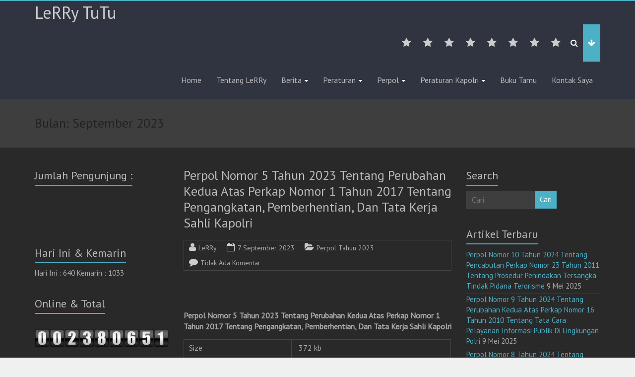

--- FILE ---
content_type: text/html; charset=UTF-8
request_url: http://www.lerrytutu.com/2023/09/
body_size: 65341
content:
<!DOCTYPE html>
<!--[if IE 7]>
<html class="ie ie7" lang="id-ID" prefix="og: http://ogp.me/ns#">
<![endif]-->
<!--[if IE 8]>
<html class="ie ie8" lang="id-ID" prefix="og: http://ogp.me/ns#">
<![endif]-->
<!--[if !(IE 7) & !(IE 8)]><!-->
<html lang="id-ID" prefix="og: http://ogp.me/ns#">
<!--<![endif]-->
<head>
<meta charset="UTF-8" />
<meta name="viewport" content="width=device-width, initial-scale=1">
<link rel="profile" href="http://gmpg.org/xfn/11" />
<link rel="pingback" href="http://www.lerrytutu.com/xmlrpc.php" />
<title>September 2023 - LeRRy TuTu</title>

<!-- This site is optimized with the Yoast SEO plugin v9.4 - https://yoast.com/wordpress/plugins/seo/ -->
<meta name="robots" content="noindex,follow"/>
<meta property="og:locale" content="id_ID" />
<meta property="og:type" content="object" />
<meta property="og:title" content="September 2023 - LeRRy TuTu" />
<meta property="og:url" content="http://www.lerrytutu.com/2023/09/" />
<meta property="og:site_name" content="LeRRy TuTu" />
<meta name="twitter:card" content="summary_large_image" />
<meta name="twitter:title" content="September 2023 - LeRRy TuTu" />
<meta name="twitter:site" content="@lerrytutu" />
<script type='application/ld+json'>{"@context":"https://schema.org","@type":"Person","url":"http://www.lerrytutu.com/","sameAs":["https://www.facebook.com/lerrytutu","https://www.instagram.com/lerrytutu/","https://id.linkedin.com/in/lerry-tutu-283658b1","https://www.youtube.com/channel/UCPERdCn7pgx9XO7vbugKODQ","https://twitter.com/lerrytutu"],"@id":"#person","name":"Lerry Tutu"}</script>
<!-- / Yoast SEO plugin. -->

<link rel='dns-prefetch' href='//s0.wp.com' />
<link rel='dns-prefetch' href='//secure.gravatar.com' />
<link rel='dns-prefetch' href='//fonts.googleapis.com' />
<link rel='dns-prefetch' href='//s.w.org' />
<link rel="alternate" type="application/rss+xml" title="LeRRy TuTu &raquo; Feed" href="http://www.lerrytutu.com/feed/" />
<link rel="alternate" type="application/rss+xml" title="LeRRy TuTu &raquo; Umpan Komentar" href="http://www.lerrytutu.com/comments/feed/" />
		<script type="text/javascript">
			window._wpemojiSettings = {"baseUrl":"https:\/\/s.w.org\/images\/core\/emoji\/11\/72x72\/","ext":".png","svgUrl":"https:\/\/s.w.org\/images\/core\/emoji\/11\/svg\/","svgExt":".svg","source":{"concatemoji":"http:\/\/www.lerrytutu.com\/wp-includes\/js\/wp-emoji-release.min.js?ver=5.0.22"}};
			!function(e,a,t){var n,r,o,i=a.createElement("canvas"),p=i.getContext&&i.getContext("2d");function s(e,t){var a=String.fromCharCode;p.clearRect(0,0,i.width,i.height),p.fillText(a.apply(this,e),0,0);e=i.toDataURL();return p.clearRect(0,0,i.width,i.height),p.fillText(a.apply(this,t),0,0),e===i.toDataURL()}function c(e){var t=a.createElement("script");t.src=e,t.defer=t.type="text/javascript",a.getElementsByTagName("head")[0].appendChild(t)}for(o=Array("flag","emoji"),t.supports={everything:!0,everythingExceptFlag:!0},r=0;r<o.length;r++)t.supports[o[r]]=function(e){if(!p||!p.fillText)return!1;switch(p.textBaseline="top",p.font="600 32px Arial",e){case"flag":return s([55356,56826,55356,56819],[55356,56826,8203,55356,56819])?!1:!s([55356,57332,56128,56423,56128,56418,56128,56421,56128,56430,56128,56423,56128,56447],[55356,57332,8203,56128,56423,8203,56128,56418,8203,56128,56421,8203,56128,56430,8203,56128,56423,8203,56128,56447]);case"emoji":return!s([55358,56760,9792,65039],[55358,56760,8203,9792,65039])}return!1}(o[r]),t.supports.everything=t.supports.everything&&t.supports[o[r]],"flag"!==o[r]&&(t.supports.everythingExceptFlag=t.supports.everythingExceptFlag&&t.supports[o[r]]);t.supports.everythingExceptFlag=t.supports.everythingExceptFlag&&!t.supports.flag,t.DOMReady=!1,t.readyCallback=function(){t.DOMReady=!0},t.supports.everything||(n=function(){t.readyCallback()},a.addEventListener?(a.addEventListener("DOMContentLoaded",n,!1),e.addEventListener("load",n,!1)):(e.attachEvent("onload",n),a.attachEvent("onreadystatechange",function(){"complete"===a.readyState&&t.readyCallback()})),(n=t.source||{}).concatemoji?c(n.concatemoji):n.wpemoji&&n.twemoji&&(c(n.twemoji),c(n.wpemoji)))}(window,document,window._wpemojiSettings);
		</script>
		<style type="text/css">
img.wp-smiley,
img.emoji {
	display: inline !important;
	border: none !important;
	box-shadow: none !important;
	height: 1em !important;
	width: 1em !important;
	margin: 0 .07em !important;
	vertical-align: -0.1em !important;
	background: none !important;
	padding: 0 !important;
}
</style>
<link rel='stylesheet' id='wp-block-library-css'  href='http://www.lerrytutu.com/wp-includes/css/dist/block-library/style.min.css?ver=5.0.22' type='text/css' media='all' />
<link rel='stylesheet' id='jetpack-email-subscribe-css'  href='http://www.lerrytutu.com/wp-content/plugins/jetpack/modules/shortcodes/css/jetpack-email-subscribe.css?ver=1.0' type='text/css' media='all' />
<link rel='stylesheet' id='explore_style-css'  href='http://www.lerrytutu.com/wp-content/themes/explore/style.css?ver=5.0.22' type='text/css' media='all' />
<link rel='stylesheet' id='explore-google-fonts-css'  href='//fonts.googleapis.com/css?family=PT+Sans&#038;subset=latin%2Clatin-ext' type='text/css' media='all' />
<link rel='stylesheet' id='explore_dark_style-css'  href='http://www.lerrytutu.com/wp-content/themes/explore/css/dark.min.css?ver=5.0.22' type='text/css' media='all' />
<link rel='stylesheet' id='explore-fontawesome-css'  href='http://www.lerrytutu.com/wp-content/themes/explore/font-awesome/css/font-awesome.min.css?ver=4.4.0' type='text/css' media='all' />
<link rel='stylesheet' id='heateor-sc-frontend-css-css'  href='http://www.lerrytutu.com/wp-content/plugins/heateor-social-comments/css/front.css?ver=1.4.15' type='text/css' media='all' />
<link rel='stylesheet' id='social-logos-css'  href='http://www.lerrytutu.com/wp-content/plugins/jetpack/_inc/social-logos/social-logos.min.css?ver=1' type='text/css' media='all' />
<link rel='stylesheet' id='jetpack_css-css'  href='http://www.lerrytutu.com/wp-content/plugins/jetpack/css/jetpack.css?ver=6.9' type='text/css' media='all' />
<script type='text/javascript' src='http://www.lerrytutu.com/wp-includes/js/jquery/jquery.js?ver=1.12.4'></script>
<script type='text/javascript' src='http://www.lerrytutu.com/wp-includes/js/jquery/jquery-migrate.min.js?ver=1.4.1'></script>
<script type='text/javascript' src='http://www.lerrytutu.com/wp-content/themes/explore/js/explore-custom.min.js?ver=5.0.22'></script>
<!--[if lte IE 8]>
<script type='text/javascript' src='http://www.lerrytutu.com/wp-content/themes/explore/js/html5shiv.js?ver=3.7.3'></script>
<![endif]-->
<link rel='https://api.w.org/' href='http://www.lerrytutu.com/wp-json/' />
<link rel="EditURI" type="application/rsd+xml" title="RSD" href="http://www.lerrytutu.com/xmlrpc.php?rsd" />
<link rel="wlwmanifest" type="application/wlwmanifest+xml" href="http://www.lerrytutu.com/wp-includes/wlwmanifest.xml" /> 
<meta name="generator" content="WordPress 5.0.22" />
<meta name="google-site-verification" content="gtyqFdPUkjtr7oGPqGdotFYmFYwg1ba4dKmzSao8Qr4" /><style data-context="foundation-flickity-css">/*! Flickity v2.0.2
http://flickity.metafizzy.co
---------------------------------------------- */.flickity-enabled{position:relative}.flickity-enabled:focus{outline:0}.flickity-viewport{overflow:hidden;position:relative;height:100%}.flickity-slider{position:absolute;width:100%;height:100%}.flickity-enabled.is-draggable{-webkit-tap-highlight-color:transparent;tap-highlight-color:transparent;-webkit-user-select:none;-moz-user-select:none;-ms-user-select:none;user-select:none}.flickity-enabled.is-draggable .flickity-viewport{cursor:move;cursor:-webkit-grab;cursor:grab}.flickity-enabled.is-draggable .flickity-viewport.is-pointer-down{cursor:-webkit-grabbing;cursor:grabbing}.flickity-prev-next-button{position:absolute;top:50%;width:44px;height:44px;border:none;border-radius:50%;background:#fff;background:hsla(0,0%,100%,.75);cursor:pointer;-webkit-transform:translateY(-50%);transform:translateY(-50%)}.flickity-prev-next-button:hover{background:#fff}.flickity-prev-next-button:focus{outline:0;box-shadow:0 0 0 5px #09f}.flickity-prev-next-button:active{opacity:.6}.flickity-prev-next-button.previous{left:10px}.flickity-prev-next-button.next{right:10px}.flickity-rtl .flickity-prev-next-button.previous{left:auto;right:10px}.flickity-rtl .flickity-prev-next-button.next{right:auto;left:10px}.flickity-prev-next-button:disabled{opacity:.3;cursor:auto}.flickity-prev-next-button svg{position:absolute;left:20%;top:20%;width:60%;height:60%}.flickity-prev-next-button .arrow{fill:#333}.flickity-page-dots{position:absolute;width:100%;bottom:-25px;padding:0;margin:0;list-style:none;text-align:center;line-height:1}.flickity-rtl .flickity-page-dots{direction:rtl}.flickity-page-dots .dot{display:inline-block;width:10px;height:10px;margin:0 8px;background:#333;border-radius:50%;opacity:.25;cursor:pointer}.flickity-page-dots .dot.is-selected{opacity:1}</style><style data-context="foundation-slideout-css">.slideout-menu{position:fixed;left:0;top:0;bottom:0;right:auto;z-index:0;width:256px;overflow-y:auto;-webkit-overflow-scrolling:touch;display:none}.slideout-menu.pushit-right{left:auto;right:0}.slideout-panel{position:relative;z-index:1;will-change:transform}.slideout-open,.slideout-open .slideout-panel,.slideout-open body{overflow:hidden}.slideout-open .slideout-menu{display:block}.pushit{display:none}</style>
<link rel='dns-prefetch' href='//v0.wordpress.com'/>
<link rel='dns-prefetch' href='//widgets.wp.com'/>
<link rel='dns-prefetch' href='//s0.wp.com'/>
<link rel='dns-prefetch' href='//0.gravatar.com'/>
<link rel='dns-prefetch' href='//1.gravatar.com'/>
<link rel='dns-prefetch' href='//2.gravatar.com'/>
<link rel='dns-prefetch' href='//i0.wp.com'/>
<link rel='dns-prefetch' href='//i1.wp.com'/>
<link rel='dns-prefetch' href='//i2.wp.com'/>
<style type='text/css'>img#wpstats{display:none}</style><link rel="icon" href="https://i2.wp.com/www.lerrytutu.com/wp-content/uploads/2018/02/lerry-tutu-favicon.jpg?fit=32%2C32" sizes="32x32" />
<link rel="icon" href="https://i0.wp.com/www.lerrytutu.com/wp-content/uploads/2018/02/lerry-tutu-favicon.jpg?fit=192%2C192" sizes="192x192" />
<link rel="apple-touch-icon-precomposed" href="https://i1.wp.com/www.lerrytutu.com/wp-content/uploads/2018/02/lerry-tutu-favicon.jpg?fit=180%2C180" />
<meta name="msapplication-TileImage" content="https://i1.wp.com/www.lerrytutu.com/wp-content/uploads/2018/02/lerry-tutu-favicon.jpg?fit=270%2C270" />
<style>.ios7.web-app-mode.has-fixed header{ background-color: rgba(0,14,76,.88);}</style></head>

<body class="archive date wp-custom-logo both_sidebar wide">
<div id="page" class="hfeed site">
		<header id="masthead" class="site-header clearfix">

      
<div class="header-widgets-wrapper">
   <div class="inner-wrap">
      <div class="header-widgets-area clearfix">
         <div class="tg-one-third">
            <aside id="wpcom_social_media_icons_widget-2" class="widget widget_wpcom_social_media_icons_widget"><h3 class="widget-title"><span>Media Sosial</span></h3><ul><li><a href="https://www.facebook.com/lerrytutu" class="genericon genericon-facebook" target="_blank"><span class="screen-reader-text">Facebook</span></a></li><li><a href="https://twitter.com/lerrytutu" class="genericon genericon-twitter" target="_blank"><span class="screen-reader-text">Twitter</span></a></li><li><a href="https://www.instagram.com/lerrytutu/" class="genericon genericon-instagram" target="_blank"><span class="screen-reader-text">Instagram</span></a></li><li><a href="https://www.youtube.com/channel/UCPERdCn7pgx9XO7vbugKODQ" class="genericon genericon-youtube" target="_blank"><span class="screen-reader-text">YouTube</span></a></li><li><a href="https://plus.google.com/+LerryTutu" class="genericon genericon-googleplus" target="_blank"><span class="screen-reader-text">Google+</span></a></li></ul></aside>         </div>
         <div class="tg-one-third">
                     </div>
         <div class="tg-one-third tg-one-third-last">
            <aside id="google_translate_widget-2" class="widget widget_google_translate_widget"><h3 class="widget-title"><span>Bahasa</span></h3><div id="google_translate_element"></div></aside>         </div>
      </div>
   </div>
</div>
		
		<div id="header-text-nav-container">
			<div class="inner-wrap">

				<div id="header-text-nav-wrap" class="clearfix">
					<div id="header-left-section">
												<div id="header-text" class="">
                                             <h3 id="site-title">
                           <a href="http://www.lerrytutu.com/" title="LeRRy TuTu" rel="home">LeRRy TuTu</a>
                        </h3>
                                          						</div><!-- #header-text -->
					</div><!-- #header-left-section -->
					<div id="header-right-section">
                                       <i class="fa fa-arrow-down header-widget-controller"></i>
                                    <i class="fa fa-search search-top"></i>
                  <div class="search-form-top">
                     <form action="http://www.lerrytutu.com/" class="search-form searchform clearfix" method="get">
	<div class="search-wrap">
		<input type="search" placeholder="Cari" class="s field" name="s">
		<button type="submit">Cari</button>
	</div>
</form><!-- .searchform -->                  </div><!-- .search-form-top -->
                  <div id="menu-social" class="explore-social-menu"><ul id="menu-mobile" class="menu"><li id="menu-item-1563" class="menu-item menu-item-type-custom menu-item-object-custom menu-item-home menu-item-1563"><a href="http://www.lerrytutu.com/"><span class="screen-reader-text">Home</span></a></li>
<li id="menu-item-1545" class="menu-item menu-item-type-post_type menu-item-object-post menu-item-1545"><a href="http://www.lerrytutu.com/tentang-lerry/"><span class="screen-reader-text">Tentang LeRRy</span></a></li>
<li id="menu-item-1524" class="menu-item menu-item-type-taxonomy menu-item-object-category menu-item-has-children menu-item-1524"><a href="http://www.lerrytutu.com/category/berita/"><span class="screen-reader-text">Berita</span></a></li>
<li id="menu-item-1527" class="menu-item menu-item-type-taxonomy menu-item-object-category menu-item-has-children menu-item-1527"><a href="http://www.lerrytutu.com/category/peraturan/"><span class="screen-reader-text">Peraturan</span></a></li>
<li id="menu-item-1542" class="menu-item menu-item-type-post_type menu-item-object-page menu-item-has-children menu-item-1542"><a href="http://www.lerrytutu.com/perpol/"><span class="screen-reader-text">Perpol</span></a></li>
<li id="menu-item-1528" class="menu-item menu-item-type-post_type menu-item-object-page menu-item-has-children menu-item-1528"><a href="http://www.lerrytutu.com/peraturan-kapolri/"><span class="screen-reader-text">Peraturan Kapolri</span></a></li>
<li id="menu-item-1546" class="menu-item menu-item-type-post_type menu-item-object-post menu-item-1546"><a href="http://www.lerrytutu.com/buku-tamu/"><span class="screen-reader-text">Buku Tamu</span></a></li>
<li id="menu-item-1573" class="menu-item menu-item-type-post_type menu-item-object-page menu-item-1573"><a href="http://www.lerrytutu.com/situs-ini/kontak-saya/"><span class="screen-reader-text">Kontak Saya</span></a></li>
</ul></div>						<nav id="site-navigation" class="main-navigation" role="navigation">
							<p class="menu-toggle"></p>
							<div class="menu-mobile-container"><ul id="menu-mobile-1" class="menu menu-primary-container"><li class="menu-item menu-item-type-custom menu-item-object-custom menu-item-home menu-item-1563"><a href="http://www.lerrytutu.com/">Home</a></li>
<li class="menu-item menu-item-type-post_type menu-item-object-post menu-item-1545"><a href="http://www.lerrytutu.com/tentang-lerry/">Tentang LeRRy</a></li>
<li class="menu-item menu-item-type-taxonomy menu-item-object-category menu-item-has-children menu-item-1524"><a href="http://www.lerrytutu.com/category/berita/">Berita</a>
<ul class="sub-menu">
	<li id="menu-item-1525" class="menu-item menu-item-type-taxonomy menu-item-object-category menu-item-1525"><a href="http://www.lerrytutu.com/category/berita/berita-kepolisian/">Berita Kepolisan</a></li>
	<li id="menu-item-1526" class="menu-item menu-item-type-taxonomy menu-item-object-category menu-item-1526"><a href="http://www.lerrytutu.com/category/berita/berita-lain/">Berita Lainnya</a></li>
</ul>
</li>
<li class="menu-item menu-item-type-taxonomy menu-item-object-category menu-item-has-children menu-item-1527"><a href="http://www.lerrytutu.com/category/peraturan/">Peraturan</a>
<ul class="sub-menu">
	<li id="menu-item-3735" class="menu-item menu-item-type-taxonomy menu-item-object-category menu-item-3735"><a href="http://www.lerrytutu.com/category/peraturan/kompilasi/">kompilasi</a></li>
</ul>
</li>
<li class="menu-item menu-item-type-post_type menu-item-object-page menu-item-has-children menu-item-1542"><a href="http://www.lerrytutu.com/perpol/">Perpol</a>
<ul class="sub-menu">
	<li id="menu-item-4196" class="menu-item menu-item-type-post_type menu-item-object-page menu-item-4196"><a href="http://www.lerrytutu.com/perpol/perpol-tahun-2025/">Perpol  Tahun 2025</a></li>
	<li id="menu-item-4195" class="menu-item menu-item-type-post_type menu-item-object-page menu-item-4195"><a href="http://www.lerrytutu.com/perpol/perpol-tahun-2024/">Perpol  Tahun 2024</a></li>
	<li id="menu-item-3843" class="menu-item menu-item-type-post_type menu-item-object-page menu-item-3843"><a href="http://www.lerrytutu.com/perpol/perpol-tahun-2023/">Perpol Tahun 2023</a></li>
	<li id="menu-item-3575" class="menu-item menu-item-type-post_type menu-item-object-page menu-item-3575"><a href="http://www.lerrytutu.com/perpol/perpol-tahun-2022/">Perpol Tahun 2022</a></li>
	<li id="menu-item-3292" class="menu-item menu-item-type-post_type menu-item-object-page menu-item-3292"><a href="http://www.lerrytutu.com/perpol/perpol-tahun-2021/">Perpol Tahun 2021</a></li>
	<li id="menu-item-3585" class="menu-item menu-item-type-post_type menu-item-object-page menu-item-3585"><a href="http://www.lerrytutu.com/perpol/perpol-tahun-2020/">Perpol Tahun 2020</a></li>
	<li id="menu-item-1544" class="menu-item menu-item-type-post_type menu-item-object-page menu-item-1544"><a href="http://www.lerrytutu.com/perpol/perpol-tahun-2019/">Perpol Tahun 2019</a></li>
	<li id="menu-item-1543" class="menu-item menu-item-type-post_type menu-item-object-page menu-item-1543"><a href="http://www.lerrytutu.com/perpol/perpol-tahun-2018/">Perpol Tahun 2018</a></li>
</ul>
</li>
<li class="menu-item menu-item-type-post_type menu-item-object-page menu-item-has-children menu-item-1528"><a href="http://www.lerrytutu.com/peraturan-kapolri/">Peraturan Kapolri</a>
<ul class="sub-menu">
	<li id="menu-item-4197" class="menu-item menu-item-type-post_type menu-item-object-page menu-item-4197"><a href="http://www.lerrytutu.com/peraturan-kapolri/perkap-tahun-2025/">Perkap Tahun 2025</a></li>
	<li id="menu-item-4198" class="menu-item menu-item-type-post_type menu-item-object-page menu-item-4198"><a href="http://www.lerrytutu.com/peraturan-kapolri/perkap-tahun-2024/">Perkap Tahun 2024</a></li>
	<li id="menu-item-3845" class="menu-item menu-item-type-post_type menu-item-object-page menu-item-3845"><a href="http://www.lerrytutu.com/peraturan-kapolri/perkap-tahun-2023/">Perkap Tahun 2023</a></li>
	<li id="menu-item-3576" class="menu-item menu-item-type-post_type menu-item-object-page menu-item-3576"><a href="http://www.lerrytutu.com/peraturan-kapolri/perkap-tahun-2022/">Perkap Tahun 2022</a></li>
	<li id="menu-item-3289" class="menu-item menu-item-type-post_type menu-item-object-page menu-item-3289"><a href="http://www.lerrytutu.com/peraturan-kapolri/perkap-tahun-2021/">Perkap Tahun 2021</a></li>
	<li id="menu-item-3290" class="menu-item menu-item-type-post_type menu-item-object-page menu-item-3290"><a href="http://www.lerrytutu.com/peraturan-kapolri/perkap-tahun-2020/">Perkap Tahun 2020</a></li>
	<li id="menu-item-1541" class="menu-item menu-item-type-post_type menu-item-object-page menu-item-1541"><a href="http://www.lerrytutu.com/peraturan-kapolri/perkap-tahun-2019/">Perkap Tahun 2019</a></li>
	<li id="menu-item-3574" class="menu-item menu-item-type-post_type menu-item-object-page menu-item-3574"><a href="http://www.lerrytutu.com/perpol/perpol-tahun-2022/">Perpol Tahun 2022</a></li>
	<li id="menu-item-1540" class="menu-item menu-item-type-post_type menu-item-object-page menu-item-1540"><a href="http://www.lerrytutu.com/peraturan-kapolri/perkap-tahun-2018/">Perkap Tahun 2018</a></li>
	<li id="menu-item-1529" class="menu-item menu-item-type-post_type menu-item-object-page menu-item-1529"><a href="http://www.lerrytutu.com/peraturan-kapolri/perkap-tahun-2017/">Perkap Tahun 2017</a></li>
	<li id="menu-item-1530" class="menu-item menu-item-type-post_type menu-item-object-page menu-item-1530"><a href="http://www.lerrytutu.com/peraturan-kapolri/perkap-tahun-2016/">Perkap Tahun 2016</a></li>
	<li id="menu-item-1531" class="menu-item menu-item-type-post_type menu-item-object-page menu-item-1531"><a href="http://www.lerrytutu.com/peraturan-kapolri/perkap-tahun-2015/">Perkap Tahun 2015</a></li>
	<li id="menu-item-1532" class="menu-item menu-item-type-post_type menu-item-object-page menu-item-1532"><a href="http://www.lerrytutu.com/peraturan-kapolri/perkap-tahun-2014/">Perkap Tahun 2014</a></li>
	<li id="menu-item-1533" class="menu-item menu-item-type-post_type menu-item-object-page menu-item-1533"><a href="http://www.lerrytutu.com/peraturan-kapolri/perkap-tahun-2013/">Perkap Tahun 2013</a></li>
	<li id="menu-item-1534" class="menu-item menu-item-type-post_type menu-item-object-page menu-item-1534"><a href="http://www.lerrytutu.com/peraturan-kapolri/perkap-tahun-2012/">Perkap Tahun 2012</a></li>
	<li id="menu-item-1535" class="menu-item menu-item-type-post_type menu-item-object-page menu-item-1535"><a href="http://www.lerrytutu.com/peraturan-kapolri/perkap-tahun-2011/">Perkap Tahun 2011</a></li>
	<li id="menu-item-1536" class="menu-item menu-item-type-post_type menu-item-object-page menu-item-1536"><a href="http://www.lerrytutu.com/peraturan-kapolri/perkap-tahun-2010/">Perkap Tahun 2010</a></li>
	<li id="menu-item-1537" class="menu-item menu-item-type-post_type menu-item-object-page menu-item-1537"><a href="http://www.lerrytutu.com/peraturan-kapolri/perkap-tahun-2009/">Perkap Tahun 2009</a></li>
	<li id="menu-item-1538" class="menu-item menu-item-type-post_type menu-item-object-page menu-item-1538"><a href="http://www.lerrytutu.com/peraturan-kapolri/perkap-tahun-2008/">Perkap Tahun 2008</a></li>
	<li id="menu-item-1539" class="menu-item menu-item-type-post_type menu-item-object-page menu-item-1539"><a href="http://www.lerrytutu.com/peraturan-kapolri/perkap-tahun-2007/">Perkap Tahun 2007</a></li>
</ul>
</li>
<li class="menu-item menu-item-type-post_type menu-item-object-post menu-item-1546"><a href="http://www.lerrytutu.com/buku-tamu/">Buku Tamu</a></li>
<li class="menu-item menu-item-type-post_type menu-item-object-page menu-item-1573"><a href="http://www.lerrytutu.com/situs-ini/kontak-saya/">Kontak Saya</a></li>
</ul></div>						</nav>
			    	</div><!-- #header-right-section -->

			   </div><!-- #header-text-nav-wrap -->
			</div><!-- .inner-wrap -->
		</div><!-- #header-text-nav-container -->

		
					<div class="header-post-title-container clearfix">
				<div class="inner-wrap">
					<div class="post-title-wrapper">
											   	<h1 class="header-post-title-class">Bulan: <span>September 2023</span></h1>
					   					</div>
									</div>
			</div>
				</header>
			<div id="main" class="clearfix">

   <div class="inner-wrap">

      
      <div class="content-primary-sidebar">

      	<div id="primary">
      		<div id="content" class="clearfix">

      			
      				
      					
                     
<article id="post-4170" class="post-4170 post type-post status-publish format-standard hentry category-perpol-tahun-2023 tag-kapolri tag-sahli tag-staf-ahli">
		<header class="entry-header">
		<h2 class="entry-title">
			<a href="http://www.lerrytutu.com/perpol-nomor-5-tahun-2023/" title="Perpol Nomor 5 Tahun 2023 Tentang Perubahan Kedua Atas Perkap Nomor 1 Tahun 2017 Tentang Pengangkatan, Pemberhentian, Dan Tata Kerja Sahli Kapolri">Perpol Nomor 5 Tahun 2023 Tentang Perubahan Kedua Atas Perkap Nomor 1 Tahun 2017 Tentang Pengangkatan, Pemberhentian, Dan Tata Kerja Sahli Kapolri</a>
		</h2><!-- .entry-title -->
	</header>

   			<footer class="entry-meta-bar clearfix">
				<div class="entry-meta clearfix">
					<span class="by-author author vcard"><a class="url fn n" href="http://www.lerrytutu.com/author/lettu/">LeRRy</a></span>
					<span class="date updated"><a href="http://www.lerrytutu.com/perpol-nomor-5-tahun-2023/" title="9:51 pm">7 September 2023</a></span>
											<span class="category"><a href="http://www.lerrytutu.com/category/peraturan-polri/perpol-tahun-2023/" rel="category tag">Perpol Tahun 2023</a></span>
																<span class="comments"><a href="http://www.lerrytutu.com/perpol-nomor-5-tahun-2023/#respond">Tidak Ada Komentar</a></span>
														</div>
			</footer>
		
   
	<div class="entry-content clearfix">
		<p><br>
<br>
<!--StartFragment--></p>


<p><strong>Perpol Nomor 5 Tahun 2023 Tentang Perubahan Kedua Atas Perkap Nomor 1 Tahun 2017 Tentang Pengangkatan, Pemberhentian, Dan Tata Kerja Sahli Kapolri</strong></p>



<table class="wp-block-table"><tbody><tr><td>Size</td><td> 372 kb</td></tr><tr><td>Hal</td><td>4</td></tr></tbody></table>



<figure class="wp-block-image is-resized"><a href="https://lerrytutufile.files.wordpress.com/2023/09/perpol-nomor-5-tahun-2023-tentang-perubahan-kedua-atas-perkap-nomor-1-tahun-2017-tentang-pengangkatan-pemberhentian-dan-tata-kerja-sahli-kapolri.pdf" target="_blank" rel="noreferrer noopener"><img src="https://i0.wp.com/www.lerrytutu.com/wp-content/uploads/2018/03/download-perkap-lerry-tutu.gif?resize=200%2C100" alt="Download Perkap Lerry Tutu" width="200" height="100" data-recalc-dims="1" /></a></figure>



<p>Perpol ini merubah <a href="http://www.lerrytutu.com/perkap-nomor-1-tahun-2017/">Perkap Nomor 1 Tahun 2017</a> </p>



<p>Adapun perubahan pertama pada <a rel="noreferrer noopener" href="http://www.lerrytutu.com/wp/perpol-nomor-3-tahun-2020/" target="_blank">Perpol Nomor 3 Tahun 2020</a> tentang Pengangkatan, Pemberhentian, dan Tata Kerja Penasihat Ahli Kapolri </p>


<p><!--EndFragment--><br>
<br>
</p>	</div>

	</article>
      				
      					
                     
<article id="post-4161" class="post-4161 post type-post status-publish format-standard hentry category-perpol-tahun-2023 tag-lemdik tag-lemdiklat tag-sdm tag-sekolah-kedinasan tag-sespim tag-sespimmen tag-sespimti">
		<header class="entry-header">
		<h2 class="entry-title">
			<a href="http://www.lerrytutu.com/perpol-nomor-4-tahun-2023/" title="Perpol Nomor 4 Tahun 2023 Tentang Pencabutan Perkap Nomor 6 Tahun 2016 Tentang Penyetaraan Lulusan Program Pendidikan Strata 2 Dan Strata 3 Kedinasan Dengan  Dengan Lulusan Sespimmen Dan Sespimti Di Lingkungan Polri">Perpol Nomor 4 Tahun 2023 Tentang Pencabutan Perkap Nomor 6 Tahun 2016 Tentang Penyetaraan Lulusan Program Pendidikan Strata 2 Dan Strata 3 Kedinasan Dengan  Dengan Lulusan Sespimmen Dan Sespimti Di Lingkungan Polri</a>
		</h2><!-- .entry-title -->
	</header>

   			<footer class="entry-meta-bar clearfix">
				<div class="entry-meta clearfix">
					<span class="by-author author vcard"><a class="url fn n" href="http://www.lerrytutu.com/author/lettu/">LeRRy</a></span>
					<span class="date updated"><a href="http://www.lerrytutu.com/perpol-nomor-4-tahun-2023/" title="10:29 pm">6 September 2023</a></span>
											<span class="category"><a href="http://www.lerrytutu.com/category/peraturan-polri/perpol-tahun-2023/" rel="category tag">Perpol Tahun 2023</a></span>
																<span class="comments"><a href="http://www.lerrytutu.com/perpol-nomor-4-tahun-2023/#respond">Tidak Ada Komentar</a></span>
														</div>
			</footer>
		
   
	<div class="entry-content clearfix">
		
<p><strong>Perpol Nomor 4 Tahun 2023 Tentang Pencabutan Perkap Nomor 6 Tahun 2016 Tentang Penyetaraan Lulusan Program Pendidikan Strata 2 Dan Strata 3 Kedinasan Dengan  Dengan Lulusan Sespimmen Dan Sespimti Di Lingkungan Polri</strong></p>



<table class="wp-block-table"><tbody><tr><td>Size</td><td>&nbsp;195 kb</td></tr><tr><td>Hal</td><td>2<br></td></tr></tbody></table>



<figure class="wp-block-image is-resized"><a href="https://lerrytutufile.files.wordpress.com/2023/09/perpol-nomor-4-tahun-2023-tentang-pencabutan-perkap-nomor-6-tahun-2016-tentang-penyetaraan-lulusan-program-pendidikan-strata-2-dan-strata-3-kedinasan-dengan-dengan-lulusan-sespimmen-dan-.pdf" target="_blank" rel="noreferrer noopener"><img src="https://i2.wp.com/www.lerrytutu.com/wp-content/uploads/2018/03/download-perkap-lerry-tutu.gif?resize=200%2C100" alt="Download Perkap Lerry Tutu" width="200" height="100" data-recalc-dims="1" /></a></figure>



<p>Perpol ini mencabut&nbsp;<a href="http://www.lerrytutu.com/perkap-nomor-6-tahun-2016/">Perkap Nomor 6 Tahun 2016</a>&nbsp;tentang  <br>Tentang Penyetaraan Lulusan Program Pendidikan Strata 2 Dan Strata 3 Kedinasan Dengan Dengan Lulusan Sespimmen Dan Sespimti Di Lingkungan Polri </p>



<p>Peraturan terbaru tentang&nbsp;Penyetaraan Lulusan Program Pendidikan Strata 2 Dan Strata 3 Kedinasan Dengan Dengan Lulusan Sespimmen Dan Sespimti Di Lingkungan Polri dapat dilihat pada&nbsp;<a href="http://www.lerrytutu.com/perkap-nomor-2-tahun-2023/">Perkap Nomor 2 Tahun 2023</a></p>



<p></p>
	</div>

	</article>
      				
      					
                     
<article id="post-4159" class="post-4159 post type-post status-publish format-standard hentry category-perpol-tahun-2023 tag-minu tag-setum tag-sium tag-surat">
		<header class="entry-header">
		<h2 class="entry-title">
			<a href="http://www.lerrytutu.com/perpol-nomor-3-tahun-2023/" title="Perpol Nomor 3 Tahun 2023 Tentang Pencabutan Perkap Nomor 7 Tahun 2017 Tentang Naskah Dinas Dan Persuratan Dinas Di Lingkungan Polri">Perpol Nomor 3 Tahun 2023 Tentang Pencabutan Perkap Nomor 7 Tahun 2017 Tentang Naskah Dinas Dan Persuratan Dinas Di Lingkungan Polri</a>
		</h2><!-- .entry-title -->
	</header>

   			<footer class="entry-meta-bar clearfix">
				<div class="entry-meta clearfix">
					<span class="by-author author vcard"><a class="url fn n" href="http://www.lerrytutu.com/author/lettu/">LeRRy</a></span>
					<span class="date updated"><a href="http://www.lerrytutu.com/perpol-nomor-3-tahun-2023/" title="10:04 pm">5 September 2023</a></span>
											<span class="category"><a href="http://www.lerrytutu.com/category/peraturan-polri/perpol-tahun-2023/" rel="category tag">Perpol Tahun 2023</a></span>
																<span class="comments"><a href="http://www.lerrytutu.com/perpol-nomor-3-tahun-2023/#respond">Tidak Ada Komentar</a></span>
														</div>
			</footer>
		
   
	<div class="entry-content clearfix">
		<p><strong>Perpol Nomor 3 Tahun 2023 Tentang Pencabutan Perkap Nomor 7 Tahun 2017 Tentang Naskah Dinas Dan Persuratan Dinas Di Lingkungan Polri</strong></p>
<table style="font-weight: 400;">
<tbody>
<tr>
<td width="54">Size</td>
<td width="76"> 365 kb</td>
</tr>
<tr>
<td width="54">Hal</td>
<td width="76"> 2</td>
</tr>
</tbody>
</table>
<p style="font-weight: 400;">Perpol ini mencabut <a href="http://www.lerrytutu.com/perkap-nomor-7-tahun-2017/">Perkap Nomor 7 Tahun 2017</a> tentang Naskah Dinas Dan Tata Persuratan Dinas di Lingkungan Polri </p>
<p>Peraturan terbaru tentang Naskah Dinas Dan Tata Persuratan Dinas di Lingkungan Polri dapat dilihat pada <a href="http://www.lerrytutu.com/perkap-nomor-1-tahun-2023/">Perkap Nomor 1 Tahun 2023</a></p>
<p style="font-weight: 400;"><a href="https://lerrytutufile.files.wordpress.com/2023/02/perpol-nomor-1-tahun-2023-tentang-perubahan-atas-perpol-nomor-4-tahun-2020-tentang-pengamanan-swakarsa.pdf" target="_blank" rel="noopener"><img class="alignnone" title="Download Perkap Perpol Tahun 2021 2022 2023 2024" src="https://i0.wp.com/www.lerrytutu.com/wp-content/uploads/2018/03/download-perkap-lerry-tutu.gif?resize=170%2C85" alt="Download Perkap Lerry Tutu" width="170" height="85" data-recalc-dims="1" /></a></p>


<h2></h2>



<p></p>


<p><!--EndFragment--></p>
<p></p>
<p><!--EndFragment--></p>
<p></p>
<p><!--EndFragment--></p>
<p></p>
<p><!--EndFragment--><br>
<br>
</p>	</div>

	</article>
      				
      					
                     
<article id="post-4156" class="post-4156 post type-post status-publish format-standard hentry category-perpol-tahun-2023 tag-lantas tag-sim">
		<header class="entry-header">
		<h2 class="entry-title">
			<a href="http://www.lerrytutu.com/perpol-nomor-2-tahun-2023/" title="Perpol Nomor 2 Tahun 2023 Tentang Perubahan Atas Perpol Nomor 5 Tahun 2021 Tentang Penerbitan Dan Penandaan SIM">Perpol Nomor 2 Tahun 2023 Tentang Perubahan Atas Perpol Nomor 5 Tahun 2021 Tentang Penerbitan Dan Penandaan SIM</a>
		</h2><!-- .entry-title -->
	</header>

   			<footer class="entry-meta-bar clearfix">
				<div class="entry-meta clearfix">
					<span class="by-author author vcard"><a class="url fn n" href="http://www.lerrytutu.com/author/lettu/">LeRRy</a></span>
					<span class="date updated"><a href="http://www.lerrytutu.com/perpol-nomor-2-tahun-2023/" title="9:52 pm">4 September 2023</a></span>
											<span class="category"><a href="http://www.lerrytutu.com/category/peraturan-polri/perpol-tahun-2023/" rel="category tag">Perpol Tahun 2023</a></span>
																<span class="comments"><a href="http://www.lerrytutu.com/perpol-nomor-2-tahun-2023/#respond">Tidak Ada Komentar</a></span>
														</div>
			</footer>
		
   
	<div class="entry-content clearfix">
		<p><strong>Perpol Nomor 2 Tahun 2023 Tentang Perubahan Atas Perpol Nomor 5 Tahun 2021 Tentang Penerbitan Dan Penandaan SIM</strong></p>
<table style="font-weight: 400;">
<tbody>
<tr>
<td width="54">Size</td>
<td width="76"> 386 kb</td>
</tr>
<tr>
<td width="54">Hal</td>
<td width="76"> 13</td>
</tr>
</tbody>
</table>
<p>Perpol ini merubah <a href="http://www.lerrytutu.com/perpol-nomor-5-tahun-2021/">Perpol Nomor 5 Tahun 2021 </a></p>
<p><a href="https://lerrytutufile.files.wordpress.com/2023/09/perkap-nomor-2-tahun-2023-tentang-penyesuaian-lulusan-program-pendidikan-strata-2-dan-strata-3-kedinasan-dengan-dengan-lulusan-sespimmen-dan-sespimti-di-lingkungan-polri.pdf" target="_blank" rel="noopener"><img class="alignnone" title="Download Perkap Perpol Tahun 2021 2022 2023 2024 2025 Lerry Tutu" src="https://i2.wp.com/www.lerrytutu.com/wp-content/uploads/2018/03/download-perkap-lerry-tutu.gif?resize=170%2C85" alt="Download Perkap Lerry Tutu" width="170" height="85" data-recalc-dims="1" /></a></p>


<h2></h2>



<p></p>


<p><!--EndFragment--></p>
<p></p>
<p><!--EndFragment--></p>
<p></p>
<p><!--EndFragment--></p>
<p></p>
<p><!--EndFragment--></p>
<p></p>
<p><!--EndFragment--><br>
<br>
</p>	</div>

	</article>
      				
      					
                     
<article id="post-4153" class="post-4153 post type-post status-publish format-standard hentry category-perkap-tahun-2023 tag-lemdiklat tag-s3 tag-sdm tag-sespim tag-sespimmen tag-sespimti">
		<header class="entry-header">
		<h2 class="entry-title">
			<a href="http://www.lerrytutu.com/perkap-nomor-2-tahun-2023-tentang-penyesuaian-lulusan-program-pendidikan-strata-2-dan-strata-3-kedinasan-dengan-dengan-lulusan-sespimmen-dan-sespimti-di-lingkungan-polri/" title="Perkap Nomor 2 Tahun 2023 Tentang Penyesuaian Lulusan Program Pendidikan Strata 2 Dan Strata 3 Kedinasan Dengan  Dengan Lulusan Sespimmen Dan Sespimti Di Lingkungan Polri">Perkap Nomor 2 Tahun 2023 Tentang Penyesuaian Lulusan Program Pendidikan Strata 2 Dan Strata 3 Kedinasan Dengan  Dengan Lulusan Sespimmen Dan Sespimti Di Lingkungan Polri</a>
		</h2><!-- .entry-title -->
	</header>

   			<footer class="entry-meta-bar clearfix">
				<div class="entry-meta clearfix">
					<span class="by-author author vcard"><a class="url fn n" href="http://www.lerrytutu.com/author/lettu/">LeRRy</a></span>
					<span class="date updated"><a href="http://www.lerrytutu.com/perkap-nomor-2-tahun-2023-tentang-penyesuaian-lulusan-program-pendidikan-strata-2-dan-strata-3-kedinasan-dengan-dengan-lulusan-sespimmen-dan-sespimti-di-lingkungan-polri/" title="11:33 am">4 September 2023</a></span>
											<span class="category"><a href="http://www.lerrytutu.com/category/peraturan-kapolri/perkap-tahun-2023/" rel="category tag">Perkap tahun 2023</a></span>
																<span class="comments"><a href="http://www.lerrytutu.com/perkap-nomor-2-tahun-2023-tentang-penyesuaian-lulusan-program-pendidikan-strata-2-dan-strata-3-kedinasan-dengan-dengan-lulusan-sespimmen-dan-sespimti-di-lingkungan-polri/#respond">Tidak Ada Komentar</a></span>
														</div>
			</footer>
		
   
	<div class="entry-content clearfix">
		<p><strong>Perkap Nomor 2 Tahun 2023 Tentang Penyesuaian Lulusan Program Pendidikan Strata 2 Dan Strata 3 Kedinasan Dengan Dengan Lulusan Sespimmen Dan Sespimti Di Lingkungan Polri</strong></p>
<table style="font-weight: 400;">
<tbody>
<tr>
<td width="54">Size</td>
<td width="76"> 233 kb</td>
</tr>
<tr>
<td width="54">Hal</td>
<td width="76"> 6</td>
</tr>
</tbody>
</table>
<p style="font-weight: 400;"> </p>
<p><a href="http://www.lerrytutu.com/perkap-nomor-6-tahun-2016/">Perkap Nomor 6 Tahun 2016</a> tentang Penyetaraan Lulusan Program Pendidikan Strata 2 Dan Strata 3 Kedinasan Dengan Dengan Lulusan Sespimmen Dan Sespimti Di Lingkungan Polri di Lingkungan Polri telah dicabut oleh <a href="http://www.lerrytutu.com/perpol-nomor-4-tahun-2023/">Perpol Nomor 4 Tahun 2023 </a></p>
<p><a href="https://lerrytutufile.files.wordpress.com/2023/09/perkap-nomor-2-tahun-2023-tentang-penyesuaian-lulusan-program-pendidikan-strata-2-dan-strata-3-kedinasan-dengan-dengan-lulusan-sespimmen-dan-sespimti-di-lingkungan-polri.pdf" target="_blank" rel="noopener"><img class="alignnone" title="Download Perkap Perpol Tahun 2021 2022 2023 2024 2025 Lerry Tutu" src="https://i0.wp.com/www.lerrytutu.com/wp-content/uploads/2018/03/download-perkap-lerry-tutu.gif?resize=170%2C85" alt="Download Perkap Lerry Tutu" width="170" height="85" data-recalc-dims="1" /></a></p>


<h2></h2>



<p></p>


<p><!--EndFragment--></p>
<p></p>
<p><!--EndFragment--></p>
<p></p>
<p><!--EndFragment--></p>
<p></p>
<p><!--EndFragment--><br>
<br>
</p>	</div>

	</article>
      				
      					
                     
<article id="post-4149" class="post-4149 post type-post status-publish format-standard hentry category-perkap-tahun-2023 tag-minu tag-setum tag-sium tag-surat">
		<header class="entry-header">
		<h2 class="entry-title">
			<a href="http://www.lerrytutu.com/perkap-nomor-1-tahun-2023/" title="Perkap Nomor 1 Tahun 2023 Tentang Naskah Dinas Dan Tata Persuratan Dinas di Lingkungan Polri">Perkap Nomor 1 Tahun 2023 Tentang Naskah Dinas Dan Tata Persuratan Dinas di Lingkungan Polri</a>
		</h2><!-- .entry-title -->
	</header>

   			<footer class="entry-meta-bar clearfix">
				<div class="entry-meta clearfix">
					<span class="by-author author vcard"><a class="url fn n" href="http://www.lerrytutu.com/author/lettu/">LeRRy</a></span>
					<span class="date updated"><a href="http://www.lerrytutu.com/perkap-nomor-1-tahun-2023/" title="11:07 am">4 September 2023</a></span>
											<span class="category"><a href="http://www.lerrytutu.com/category/peraturan-kapolri/perkap-tahun-2023/" rel="category tag">Perkap tahun 2023</a></span>
																<span class="comments"><a href="http://www.lerrytutu.com/perkap-nomor-1-tahun-2023/#respond">Tidak Ada Komentar</a></span>
														</div>
			</footer>
		
   
	<div class="entry-content clearfix">
		<p><strong>Perkap Nomor 1 Tahun 2023 Tentang Naskah Dinas Dan Tata Persuratan Dinas di Lingkungan Polri</strong></p>
<table style="font-weight: 400;">
<tbody>
<tr>
<td width="54">Size</td>
<td width="76"> 7.593 kb</td>
</tr>
<tr>
<td width="54">Hal</td>
<td width="76"> 189</td>
</tr>
</tbody>
</table>
<p style="font-weight: 400;"> </p>
<p><a href="http://www.lerrytutu.com/perkap-nomor-7-tahun-2017/">Perkap Nomor 7 Tahun 2017</a> tentang Naskah Dinas Dan Tata Persuratan Dinas di Lingkungan Polri telah dicabut oleh <a href="http://www.lerrytutu.com/perpol-nomor-3-tahun-2023/">Perpol Nomor 3 Tahun 2023 </a></p>
<p><a href="https://lerrytutufile.files.wordpress.com/2023/09/perkap-nomor-1-tahun-2023-tentang-naskah-dinas-dan-tata-persuratan-dinas-di-lingkungan-polri.pdf" target="_blank" rel="noopener"><img class="alignnone" title="Download Perkap Perpol Tahun 2021 2022 2023 2024" src="https://i0.wp.com/www.lerrytutu.com/wp-content/uploads/2018/03/download-perkap-lerry-tutu.gif?resize=170%2C85" alt="Download Perkap Lerry Tutu" width="170" height="85" data-recalc-dims="1" /></a></p>


<h2></h2>



<p></p>


<p><!--EndFragment--></p>
<p></p>
<p><!--EndFragment--></p>
<p></p>
<p><!--EndFragment--><br>
<br>
</p>	</div>

	</article>
      				
      				

      			
      		</div><!-- #content -->

            
<div id="tertiary">
	<aside id="text-3" class="widget widget_text"><h3 class="widget-title"><span>Jumlah Pengunjung :</span></h3>			<div class="textwidget"><p><!-- Histats.com (div with counter) --></p>
<div id="histats_counter"></div>
<p><!-- Histats.com START (aync)--><br />
<script type="text/javascript">var _Hasync= _Hasync|| [];
_Hasync.push(['Histats.start', '1,4024262,4,436,112,75,00011111']);
_Hasync.push(['Histats.fasi', '1']);
_Hasync.push(['Histats.track_hits', '']);
(function() {
var hs = document.createElement('script'); hs.type = 'text/javascript'; hs.async = true;
hs.src = ('//s10.histats.com/js15_as.js');
(document.getElementsByTagName('head')[0] || document.getElementsByTagName('body')[0]).appendChild(hs);
})();</script><br />
<!-- Histats.com END --></p>
</div>
		</aside><aside id="statcounter" class="widget STATCOUNTER_Widget"><h3 class="widget-title"><span>Hari Ini & Kemarin</span></h3>Hari Ini : 640

Kemarin : 1033 
 
 
</aside><aside id="custom_html-2" class="widget_text widget widget_custom_html"><h3 class="widget-title"><span>Online &#038; Total</span></h3><div class="textwidget custom-html-widget"><!-- BEGIN: Powered by Supercounters.com -->
<center><script type="text/javascript" src="//widget.supercounters.com/ssl/online_i.js"></script><script type="text/javascript">sc_online_i(1478536,"ffffff","171414");</script><br><noscript><a href="http://www.supercounters.com/">Free Online Counter</a></noscript>
</center>
<!-- END: Powered by Supercounters.com -->

<a href="https://www.freecounterstat.com" title="website hit counter"><img src="https://counter8.freecounter.ovh/private/freecounterstat.php?c=8epszg7m9ycmqc64wjwn7cbphxj95mx6" border="0" title="website hit counter" alt="website hit counter"></a>
</div></aside><aside id="calendar-2" class="widget widget_calendar"><h3 class="widget-title"><span>Kalender</span></h3><div id="calendar_wrap" class="calendar_wrap"><table id="wp-calendar">
	<caption>September 2023</caption>
	<thead>
	<tr>
		<th scope="col" title="Senin">S</th>
		<th scope="col" title="Selasa">S</th>
		<th scope="col" title="Rabu">R</th>
		<th scope="col" title="Kamis">K</th>
		<th scope="col" title="Jumat">J</th>
		<th scope="col" title="Sabtu">S</th>
		<th scope="col" title="Minggu">M</th>
	</tr>
	</thead>

	<tfoot>
	<tr>
		<td colspan="3" id="prev"><a href="http://www.lerrytutu.com/2023/02/">&laquo; Feb</a></td>
		<td class="pad">&nbsp;</td>
		<td colspan="3" id="next"><a href="http://www.lerrytutu.com/2025/04/">Apr &raquo;</a></td>
	</tr>
	</tfoot>

	<tbody>
	<tr>
		<td colspan="4" class="pad">&nbsp;</td><td>1</td><td>2</td><td>3</td>
	</tr>
	<tr>
		<td><a href="http://www.lerrytutu.com/2023/09/04/" aria-label="Pos diterbitkan pada 4 September 2023">4</a></td><td><a href="http://www.lerrytutu.com/2023/09/05/" aria-label="Pos diterbitkan pada 5 September 2023">5</a></td><td><a href="http://www.lerrytutu.com/2023/09/06/" aria-label="Pos diterbitkan pada 6 September 2023">6</a></td><td><a href="http://www.lerrytutu.com/2023/09/07/" aria-label="Pos diterbitkan pada 7 September 2023">7</a></td><td>8</td><td>9</td><td>10</td>
	</tr>
	<tr>
		<td>11</td><td>12</td><td>13</td><td>14</td><td>15</td><td>16</td><td>17</td>
	</tr>
	<tr>
		<td>18</td><td>19</td><td>20</td><td>21</td><td>22</td><td>23</td><td>24</td>
	</tr>
	<tr>
		<td>25</td><td>26</td><td>27</td><td>28</td><td>29</td><td>30</td>
		<td class="pad" colspan="1">&nbsp;</td>
	</tr>
	</tbody>
	</table></div></aside><aside id="blog_subscription-2" class="widget widget_blog_subscription jetpack_subscription_widget"><h3 class="widget-title"><span>Langganan Via Email</span></h3>
			<form action="#" method="post" accept-charset="utf-8" id="subscribe-blog-blog_subscription-2">
									<div id="subscribe-text"><p>Masukkan alamat surel/email Anda untuk berlangganan website ini dan menerima pemberitahuan tulisan-tulisan baru melalui surel/email</p>
</div>					<p id="subscribe-email">
						<label id="jetpack-subscribe-label"
							   for="subscribe-field-blog_subscription-2">
							Alamat Surat Elektronik						</label>
						<input type="email" name="email" required="required" class="required"
							   value=""
							   id="subscribe-field-blog_subscription-2"
							   placeholder="Alamat Surat Elektronik"/>
					</p>

					<p id="subscribe-submit">
						<input type="hidden" name="action" value="subscribe"/>
						<input type="hidden" name="source" value="http://www.lerrytutu.com/2023/09/"/>
						<input type="hidden" name="sub-type" value="widget"/>
						<input type="hidden" name="redirect_fragment" value="blog_subscription-2"/>
												<input type="submit" value="Berlangganan"
							   name="jetpack_subscriptions_widget"/>
					</p>
							</form>

			<script>
				/*
				Custom functionality for safari and IE
				 */
				( function( d ) {
					// In case the placeholder functionality is available we remove labels
					if (( 'placeholder' in d.createElement( 'input' ) )) {
						var label = d.querySelector( 'label[for=subscribe-field-blog_subscription-2]' );
						label.style.clip = 'rect(1px, 1px, 1px, 1px)';
						label.style.position = 'absolute';
						label.style.height = '1px';
						label.style.width = '1px';
						label.style.overflow = 'hidden';
					}

					// Make sure the email value is filled in before allowing submit
					var form = d.getElementById( 'subscribe-blog-blog_subscription-2' ),
						input = d.getElementById( 'subscribe-field-blog_subscription-2' ),
						handler = function( event ) {
							if ('' === input.value) {
								input.focus();

								if (event.preventDefault) {
									event.preventDefault();
								}

								return false;
							}
						};

					if (window.addEventListener) {
						form.addEventListener( 'submit', handler, false );
					} else {
						form.attachEvent( 'onsubmit', handler );
					}
				} )( document );
			</script>
		
</aside><aside id="useronline-2" class="widget widget_useronline"><h3 class="widget-title"><span>User Online</span></h3><div id="useronline-count"><a href="http://www.lerrytutu.com/useronline"><strong>3 Users</strong> Online</a></div></aside></div>      	</div><!-- #primary -->

         

<div id="secondary">
	<aside id="search-1" class="widget widget_search"><h3 class="widget-title"><span>Search</span></h3><form action="http://www.lerrytutu.com/" class="search-form searchform clearfix" method="get">
	<div class="search-wrap">
		<input type="search" placeholder="Cari" class="s field" name="s">
		<button type="submit">Cari</button>
	</div>
</form><!-- .searchform --></aside>		<aside id="recent-posts-2" class="widget widget_recent_entries">		<h3 class="widget-title"><span>Artikel Terbaru</span></h3>		<ul>
											<li>
					<a href="http://www.lerrytutu.com/perpol-nomor-10-tahun-2024/">Perpol Nomor 10 Tahun 2024 Tentang Pencabutan Perkap Nomor 23 Tahun 2011 Tentang Prosedur Penindakan Tersangka Tindak Pidana Terorisme</a>
											<span class="post-date">9 Mei 2025</span>
									</li>
											<li>
					<a href="http://www.lerrytutu.com/perpol-nomor-9-tahun-2024/">Perpol Nomor 9 Tahun 2024 Tentang Perubahan Kedua Atas Perkap Nomor 16 Tahun 2010 Tentang Tata Cara Pelayanan Informasi Publik Di Lingkungan Polri</a>
											<span class="post-date">9 Mei 2025</span>
									</li>
											<li>
					<a href="http://www.lerrytutu.com/perpol-nomor-8-tahun-2024/">Perpol Nomor 8 Tahun 2024 Tentang Pencabutan Perkap Nomor 1 Tahun 2012 Tentang Rekrutmen Dan Seleksi Penyidik Polri</a>
											<span class="post-date">8 Mei 2025</span>
									</li>
											<li>
					<a href="http://www.lerrytutu.com/perpol-nomor-7-tahun-2024/">Perpol Nomor 7 Tahun 2024 Tentang Pencabutan Perkap Nomor 25 Tahun 2010 Tentang Aplikasi Naskah Dinas Elektronik Kepolisian Negara Republik Indonesia</a>
											<span class="post-date">8 Mei 2025</span>
									</li>
											<li>
					<a href="http://www.lerrytutu.com/perpol-nomor-6-tahun-2024/">Perpol Nomor 6 Tahun 2024 Tentang Pendapat dan Saran Hukum</a>
											<span class="post-date">8 Mei 2025</span>
									</li>
											<li>
					<a href="http://www.lerrytutu.com/perpol-nomor-5-tahun-2024/">Perpol Nomor 5 Tahun 2024 Tentang Teknis Pemberitahuan Kegiatan Politik</a>
											<span class="post-date">8 Mei 2025</span>
									</li>
											<li>
					<a href="http://www.lerrytutu.com/perpol-nomor-4-tahun-2024/">Perpol Nomor 4 Tahun 2024 Tentang Tata Cara Pemberian Selisih Pensiun Pokok Tunjangan Purnawirawan, Warakawuri Duda, Tunjangan Anak Yatim Piatu, Anak Yatim Piatu, Dan Tunjangan Orang Tua</a>
											<span class="post-date">8 Mei 2025</span>
									</li>
											<li>
					<a href="http://www.lerrytutu.com/perpol-nomor-3-tahun-2024/">Perpol Nomor 3 Tahun 2024 Tentang Perubahan Atas Perpol Nomor 14 Tahun 2018 Tentang SOTK Polda</a>
											<span class="post-date">8 Mei 2025</span>
									</li>
											<li>
					<a href="http://www.lerrytutu.com/perpol-nomor-2-tahun-2024/">Perpol Nomor 2 Tahun 2024 Tentang Pengelolaan Dumas Di Lingkungan Polri</a>
											<span class="post-date">8 Mei 2025</span>
									</li>
											<li>
					<a href="http://www.lerrytutu.com/perpol-nomor-1-tahun-2024/">Perpol Nomor 1 Tahun 2024 Tentang Pencabutan Perkap Nomor 15 Tahun 2010 Tentang Penyelenggaraan Pusat Informasi Kriminal Nasional</a>
											<span class="post-date">7 Mei 2025</span>
									</li>
					</ul>
		</aside><aside id="top-posts-2" class="widget widget_top-posts"><h3 class="widget-title"><span>Artikel Terakhir Dikunjungi </span></h3><ul>				<li>
										<a href="http://www.lerrytutu.com/perpol-nomor-10-tahun-2024/" class="bump-view" data-bump-view="tp">
						Perpol Nomor 10 Tahun 2024 Tentang Pencabutan Perkap Nomor 23 Tahun 2011 Tentang Prosedur Penindakan Tersangka Tindak Pidana Terorisme					</a>
										</li>
				</ul></aside><aside id="tag_cloud-2" class="widget widget_tag_cloud"><h3 class="widget-title"><span>Tag Pos Artikel</span></h3><div class="tagcloud"><a href="http://www.lerrytutu.com/tag/bag-ops/" class="tag-cloud-link tag-link-134 tag-link-position-1" style="font-size: 9.6115107913669pt;" aria-label="bag ops (12 item)">bag ops</a>
<a href="http://www.lerrytutu.com/tag/bag-ren/" class="tag-cloud-link tag-link-148 tag-link-position-2" style="font-size: 8.5035971223022pt;" aria-label="bag ren (9 item)">bag ren</a>
<a href="http://www.lerrytutu.com/tag/bensat/" class="tag-cloud-link tag-link-61 tag-link-position-3" style="font-size: 11.323741007194pt;" aria-label="bensat (18 item)">bensat</a>
<a href="http://www.lerrytutu.com/tag/bidkeu/" class="tag-cloud-link tag-link-62 tag-link-position-4" style="font-size: 11.525179856115pt;" aria-label="bidkeu (19 item)">bidkeu</a>
<a href="http://www.lerrytutu.com/tag/bidkum/" class="tag-cloud-link tag-link-123 tag-link-position-5" style="font-size: 8.5035971223022pt;" aria-label="bidkum (9 item)">bidkum</a>
<a href="http://www.lerrytutu.com/tag/binmas/" class="tag-cloud-link tag-link-28 tag-link-position-6" style="font-size: 11.323741007194pt;" aria-label="binmas (18 item)">binmas</a>
<a href="http://www.lerrytutu.com/tag/divkum/" class="tag-cloud-link tag-link-124 tag-link-position-7" style="font-size: 8.9064748201439pt;" aria-label="divkum (10 item)">divkum</a>
<a href="http://www.lerrytutu.com/tag/dokkes/" class="tag-cloud-link tag-link-35 tag-link-position-8" style="font-size: 10.820143884892pt;" aria-label="dokkes (16 item)">dokkes</a>
<a href="http://www.lerrytutu.com/tag/intelkam/" class="tag-cloud-link tag-link-64 tag-link-position-9" style="font-size: 11.726618705036pt;" aria-label="intelkam (20 item)">intelkam</a>
<a href="http://www.lerrytutu.com/tag/itwasda/" class="tag-cloud-link tag-link-38 tag-link-position-10" style="font-size: 13.338129496403pt;" aria-label="itwasda (29 item)">itwasda</a>
<a href="http://www.lerrytutu.com/tag/itwasum/" class="tag-cloud-link tag-link-37 tag-link-position-11" style="font-size: 12.834532374101pt;" aria-label="itwasum (26 item)">itwasum</a>
<a href="http://www.lerrytutu.com/tag/keu/" class="tag-cloud-link tag-link-79 tag-link-position-12" style="font-size: 8pt;" aria-label="keu (8 item)">keu</a>
<a href="http://www.lerrytutu.com/tag/lantas/" class="tag-cloud-link tag-link-39 tag-link-position-13" style="font-size: 11.323741007194pt;" aria-label="lantas (18 item)">lantas</a>
<a href="http://www.lerrytutu.com/tag/lemdiklat/" class="tag-cloud-link tag-link-32 tag-link-position-14" style="font-size: 12.63309352518pt;" aria-label="lemdiklat (25 item)">lemdiklat</a>
<a href="http://www.lerrytutu.com/tag/lemdik-polri/" class="tag-cloud-link tag-link-31 tag-link-position-15" style="font-size: 12.129496402878pt;" aria-label="lemdik polri (22 item)">lemdik polri</a>
<a href="http://www.lerrytutu.com/tag/perkap/" class="tag-cloud-link tag-link-23 tag-link-position-16" style="font-size: 22pt;" aria-label="perkap (217 item)">perkap</a>
<a href="http://www.lerrytutu.com/tag/perkap-tahun-2007/" class="tag-cloud-link tag-link-25 tag-link-position-17" style="font-size: 12.330935251799pt;" aria-label="perkap tahun 2007 (23 item)">perkap tahun 2007</a>
<a href="http://www.lerrytutu.com/tag/perkap-tahun-2008/" class="tag-cloud-link tag-link-60 tag-link-position-18" style="font-size: 9.3093525179856pt;" aria-label="perkap tahun 2008 (11 item)">perkap tahun 2008</a>
<a href="http://www.lerrytutu.com/tag/perkap-tahun-2009/" class="tag-cloud-link tag-link-85 tag-link-position-19" style="font-size: 11.323741007194pt;" aria-label="perkap tahun 2009 (18 item)">perkap tahun 2009</a>
<a href="http://www.lerrytutu.com/tag/perkap-tahun-2010/" class="tag-cloud-link tag-link-109 tag-link-position-20" style="font-size: 13.035971223022pt;" aria-label="perkap tahun 2010 (27 item)">perkap tahun 2010</a>
<a href="http://www.lerrytutu.com/tag/perkap-tahun-2011/" class="tag-cloud-link tag-link-125 tag-link-position-21" style="font-size: 12.834532374101pt;" aria-label="perkap tahun 2011 (26 item)">perkap tahun 2011</a>
<a href="http://www.lerrytutu.com/tag/perkap-tahun-2012/" class="tag-cloud-link tag-link-144 tag-link-position-22" style="font-size: 11.726618705036pt;" aria-label="perkap tahun 2012 (20 item)">perkap tahun 2012</a>
<a href="http://www.lerrytutu.com/tag/perkap-tahun-2013/" class="tag-cloud-link tag-link-157 tag-link-position-23" style="font-size: 10.820143884892pt;" aria-label="perkap tahun 2013 (16 item)">perkap tahun 2013</a>
<a href="http://www.lerrytutu.com/tag/perkap-tahun-2014/" class="tag-cloud-link tag-link-165 tag-link-position-24" style="font-size: 11.928057553957pt;" aria-label="perkap tahun 2014 (21 item)">perkap tahun 2014</a>
<a href="http://www.lerrytutu.com/tag/perkap-tahun-2015/" class="tag-cloud-link tag-link-189 tag-link-position-25" style="font-size: 11.726618705036pt;" aria-label="perkap tahun 2015 (20 item)">perkap tahun 2015</a>
<a href="http://www.lerrytutu.com/tag/perkap-tahun-2016/" class="tag-cloud-link tag-link-197 tag-link-position-26" style="font-size: 10.31654676259pt;" aria-label="perkap tahun 2016 (14 item)">perkap tahun 2016</a>
<a href="http://www.lerrytutu.com/tag/perkap-tahun-2017/" class="tag-cloud-link tag-link-205 tag-link-position-27" style="font-size: 10.820143884892pt;" aria-label="perkap tahun 2017 (16 item)">perkap tahun 2017</a>
<a href="http://www.lerrytutu.com/tag/perpol/" class="tag-cloud-link tag-link-248 tag-link-position-28" style="font-size: 10.517985611511pt;" aria-label="perpol (15 item)">perpol</a>
<a href="http://www.lerrytutu.com/tag/perpol-tahun-2018/" class="tag-cloud-link tag-link-251 tag-link-position-29" style="font-size: 10.014388489209pt;" aria-label="Perpol Tahun 2018 (13 item)">Perpol Tahun 2018</a>
<a href="http://www.lerrytutu.com/tag/propam/" class="tag-cloud-link tag-link-138 tag-link-position-30" style="font-size: 10.820143884892pt;" aria-label="propam (16 item)">propam</a>
<a href="http://www.lerrytutu.com/tag/puskeu/" class="tag-cloud-link tag-link-166 tag-link-position-31" style="font-size: 8.5035971223022pt;" aria-label="puskeu (9 item)">puskeu</a>
<a href="http://www.lerrytutu.com/tag/reskrim/" class="tag-cloud-link tag-link-44 tag-link-position-32" style="font-size: 14.244604316547pt;" aria-label="reskrim (36 item)">reskrim</a>
<a href="http://www.lerrytutu.com/tag/ro-ops/" class="tag-cloud-link tag-link-90 tag-link-position-33" style="font-size: 9.6115107913669pt;" aria-label="ro ops (12 item)">ro ops</a>
<a href="http://www.lerrytutu.com/tag/ro-rena/" class="tag-cloud-link tag-link-119 tag-link-position-34" style="font-size: 9.6115107913669pt;" aria-label="ro rena (12 item)">ro rena</a>
<a href="http://www.lerrytutu.com/tag/rumah-sakit-bhayangkara/" class="tag-cloud-link tag-link-49 tag-link-position-35" style="font-size: 8.5035971223022pt;" aria-label="rumah sakit bhayangkara (9 item)">rumah sakit bhayangkara</a>
<a href="http://www.lerrytutu.com/tag/sabhara/" class="tag-cloud-link tag-link-107 tag-link-position-36" style="font-size: 8.5035971223022pt;" aria-label="sabhara (9 item)">sabhara</a>
<a href="http://www.lerrytutu.com/tag/sdm/" class="tag-cloud-link tag-link-30 tag-link-position-37" style="font-size: 18.575539568345pt;" aria-label="sdm (98 item)">sdm</a>
<a href="http://www.lerrytutu.com/tag/setum/" class="tag-cloud-link tag-link-56 tag-link-position-38" style="font-size: 8.5035971223022pt;" aria-label="setum (9 item)">setum</a>
<a href="http://www.lerrytutu.com/tag/sikeu/" class="tag-cloud-link tag-link-161 tag-link-position-39" style="font-size: 10.517985611511pt;" aria-label="sikeu (15 item)">sikeu</a>
<a href="http://www.lerrytutu.com/tag/sium/" class="tag-cloud-link tag-link-55 tag-link-position-40" style="font-size: 8.9064748201439pt;" aria-label="sium (10 item)">sium</a>
<a href="http://www.lerrytutu.com/tag/siwas/" class="tag-cloud-link tag-link-136 tag-link-position-41" style="font-size: 12.129496402878pt;" aria-label="siwas (22 item)">siwas</a>
<a href="http://www.lerrytutu.com/tag/sops/" class="tag-cloud-link tag-link-91 tag-link-position-42" style="font-size: 10.014388489209pt;" aria-label="sops (13 item)">sops</a>
<a href="http://www.lerrytutu.com/tag/sotk/" class="tag-cloud-link tag-link-120 tag-link-position-43" style="font-size: 10.517985611511pt;" aria-label="sotk (15 item)">sotk</a>
<a href="http://www.lerrytutu.com/tag/srena/" class="tag-cloud-link tag-link-42 tag-link-position-44" style="font-size: 12.532374100719pt;" aria-label="srena (24 item)">srena</a>
<a href="http://www.lerrytutu.com/tag/sumda/" class="tag-cloud-link tag-link-172 tag-link-position-45" style="font-size: 16.158273381295pt;" aria-label="sumda (57 item)">sumda</a></div>
</aside><aside id="statcountertopposts" class="widget STATCOUNTER_Widget_TopPosts"><h3 class="widget-title"><span>Artikel Favorit Minggu Ini</span></h3>
<ul>
<li><a href='http://www.lerrytutu.com/?/page/11/?/perpol-nomor-2-tahun-2021/'>Perpol Nomor 2 Tahun 2021 Tentang SOTK Polres dan Polsek</a> (109)</li><li><a href='http://www.lerrytutu.com/?http://www.lerrytutu.com/perkap-nomor-26-tahun-2010/'>Perkap Nomor 26 Tahun 2010 Tentang Tata Cara Pembentukan Peraturan Kapolri</a> (100)</li><li><a href='http://www.lerrytutu.com/?/page/2/?/perpres-nomor-13-tahun-2018/'>Perpres Nomor 13 Tahun 2018 Tentang Penerapan Prinsip Mengenali Pemilik Manfaat Dari Korporasi Dalam Rangka Pencegahan Dan Pemberantasan Tindak Pidana Pencucian Uang Dan Tindak Pidana Pendanaan Terorisme</a> (92)</li><li><a href='http://www.lerrytutu.com/?/perkap-nomor-1-tahun-2023/'>Perkap Nomor 1 Tahun 2023 Tentang Naskah Dinas Dan Tata Persuratan Dinas di Lingkungan Polri</a> (87)</li><li><a href='http://www.lerrytutu.com/?/perpol-nomor-14-tahun-2018/'>Perpol Nomor 14 Tahun 2018 Tentang Susunan Organisasi Dan Tata Kerja ( SOTK ) POLDA</a> (81)</li><li><a href='http://www.lerrytutu.com/?http://www.lerrytutu.com/perpol-nomor-6-tahun-2019/'>Perpol Nomor 6 Tahun 2019 Tentang Pencabutan Perkap Nomor 14 Tahun 2012 Tentang Manajemen Penyidikan Tindak Pidana</a> (76)</li><li><a href='http://www.lerrytutu.com/?/page/22/?/perkap-nomor-23-tahun-2010/'>Perkap Nomor 23 Tahun 2010 Tentang Susunan Organisasi Dan Tata Kerja Pada Tingkat Kepolisian Resort Dan Kepolisian Sektor</a> (72)</li><li><a href='http://www.lerrytutu.com/?/perpol-nomor-1-tahun-2022/'>Perpol Nomor 1 Tahun 2022 tentang Perizinan, Pengawasan dan Pengendalian Senjata Api Standar Polri, Senjata Api Non Organik Polri/TNI, Dan Peralatan Keamanan Yang Digolongkan Senjata Api</a> (54)</li><li><a href='http://www.lerrytutu.com/?/tentang-lerry/'>Tentang LeRRy</a> (52)</li><li><a href='http://www.lerrytutu.com/?/page/10/?/perkap-nomor-7-tahun-2013/'>Perkap Nomor 7 Tahun 2013 Tentang Pemeriksaan Kesehatan Berkala Polri</a> (47)</li></ul>
</aside><aside id="top-posts-4" class="widget widget_top-posts"><h3 class="widget-title"><span>Artikel Favorit</span></h3><ul>				<li>
										<a href="http://www.lerrytutu.com/perpol-nomor-10-tahun-2024/" class="bump-view" data-bump-view="tp">
						Perpol Nomor 10 Tahun 2024 Tentang Pencabutan Perkap Nomor 23 Tahun 2011 Tentang Prosedur Penindakan Tersangka Tindak Pidana Terorisme					</a>
										</li>
				</ul></aside></div>      </div>

   	
   </div>


	</div><!-- #main -->
			<footer id="colophon" class="clearfix">
			
			<div class="footer-socket-wrapper clearfix">
				<div class="inner-wrap">
					<div class="footer-socket-area">
						<div class="copyright">Hak Cipta &copy; 2026 <a href="http://www.lerrytutu.com/" title="LeRRy TuTu" ><span>LeRRy TuTu</span></a>. Keseluruhan.<br>Dipersembahkan oleh <a href="http://wordpress.org" target="_blank" title="WordPress"><span>WordPress</span></a>. Tema: Explore oleh <a href="https://themegrill.com/themes/explore" target="_blank" title="ThemeGrill" rel="author"><span>ThemeGrill</span></a>.</div>						<nav class="small-menu clearfix">
									    			</nav>
					</div>
				</div>
			</div>
		</footer>
		<a href="#masthead" id="scroll-up"></a>
	</div><!-- #page -->
	<!-- Powered by WPtouch: 4.3.34 -->	<div style="display:none">
	</div>
<link rel='stylesheet' id='genericons-css'  href='http://www.lerrytutu.com/wp-content/plugins/jetpack/_inc/genericons/genericons/genericons.css?ver=3.1' type='text/css' media='all' />
<script type='text/javascript' src='http://www.lerrytutu.com/wp-content/plugins/jetpack/_inc/build/photon/photon.min.js?ver=20130122'></script>
<script type='text/javascript' src='https://s0.wp.com/wp-content/js/devicepx-jetpack.js?ver=202604'></script>
<script type='text/javascript' src='https://secure.gravatar.com/js/gprofiles.js?ver=2026Janaa'></script>
<script type='text/javascript'>
/* <![CDATA[ */
var WPGroHo = {"my_hash":""};
/* ]]> */
</script>
<script type='text/javascript' src='http://www.lerrytutu.com/wp-content/plugins/jetpack/modules/wpgroho.js?ver=5.0.22'></script>
<script type='text/javascript' src='http://www.lerrytutu.com/wp-content/themes/explore/js/stickyjs/jquery.sticky.min.js?ver=5.0.22'></script>
<script type='text/javascript' src='http://www.lerrytutu.com/wp-content/themes/explore/js/fitvids/jquery.fitvids.min.js?ver=5.0.22'></script>
<script type='text/javascript' src='http://www.lerrytutu.com/wp-content/themes/explore/js/navigation.min.js?ver=5.0.22'></script>
<script type='text/javascript' src='http://www.lerrytutu.com/wp-includes/js/wp-embed.min.js?ver=5.0.22'></script>
<script type='text/javascript'>
/* <![CDATA[ */
var _wp_google_translate_widget = {"lang":"id_ID","layout":"0"};
/* ]]> */
</script>
<script type='text/javascript' src='http://www.lerrytutu.com/wp-content/plugins/jetpack/_inc/build/widgets/google-translate/google-translate.min.js?ver=5.0.22'></script>
<script type='text/javascript' src='//translate.google.com/translate_a/element.js?cb=googleTranslateElementInit&#038;ver=5.0.22'></script>
<script type='text/javascript' src='https://stats.wp.com/e-202604.js' async='async' defer='defer'></script>
<script type='text/javascript'>
	_stq = window._stq || [];
	_stq.push([ 'view', {v:'ext',j:'1:6.9',blog:'143621868',post:'0',tz:'7',srv:'www.lerrytutu.com'} ]);
	_stq.push([ 'clickTrackerInit', '143621868', '0' ]);
</script>
</body>
</html>

--- FILE ---
content_type: text/css
request_url: http://www.lerrytutu.com/wp-content/plugins/heateor-social-comments/css/front.css?ver=1.4.15
body_size: 3215
content:
@charset "utf-8";div.heateor_sc_social_comments{margin:20px 0}div.heateor_sc_social_comments ul{margin-left:0!important;padding-left:0!important}div.heateor_sc_social_comments h3.comment-reply-title{margin:12px auto}ul.heateor_sc_comments_tabs li{padding-left:0!important;float:left;margin:0 1em 1.5em 0!important;list-style:none;color:#aaa!important;display:block;cursor:pointer;font-size:.85em}ul.heateor_sc_comments_tabs li a{color:#aaa!important;text-decoration:none!important}ul.heateor_sc_comments_tabs li a:hover{text-decoration:none!important}ul.heateor_sc_comments_tabs li a:focus{outline:0!important}ul.heateor_sc_comments_tabs a.heateor-sc-ui-tabs-active{color:#111!important;border-bottom:2px solid #23a9e1}ul.heateor_sc_comments_tabs a.heateor-sc-ui-tabs-active div{opacity:1}ul.heateor_sc_comments_tabs i,ul.heateor_sc_comments_tabs div{padding:0!important;height:1.1em;width:1.1em;border:none;float:left}ul.heateor_sc_comments_tabs div{vertical-align:middle;margin-right:.2em;margin-top:.2em;border-radius:.3em;-webkit-border-radius:.3em;-moz-border-radius:.3em;opacity:.3}.heateor_sc_facebook_svg{background:url([data-uri]) left no-repeat}.heateor_sc_googleplus_svg{background:url([data-uri]) left no-repeat}.heateor_sc_disqus_svg{background:url([data-uri]) left no-repeat}.heateor_sc_wordpress_svg{background:url([data-uri]) left no-repeat}.heateor_sc_facebook_background{background-color:#3C589A}.heateor_sc_wordpress_background{background-color:#666}.heateor_sc_disqus_background{background-color:#2e9fff}.heateor_sc_googleplus_background{background-color:#dd4b39}@media screen and (max-width:550px){div.heateor_sc_social_comments span.heateor_sc_comments_label{display:none}ul.heateor_sc_comments_tabs i, ul.heateor_sc_comments_tabs div{height:3em;width:3em}}